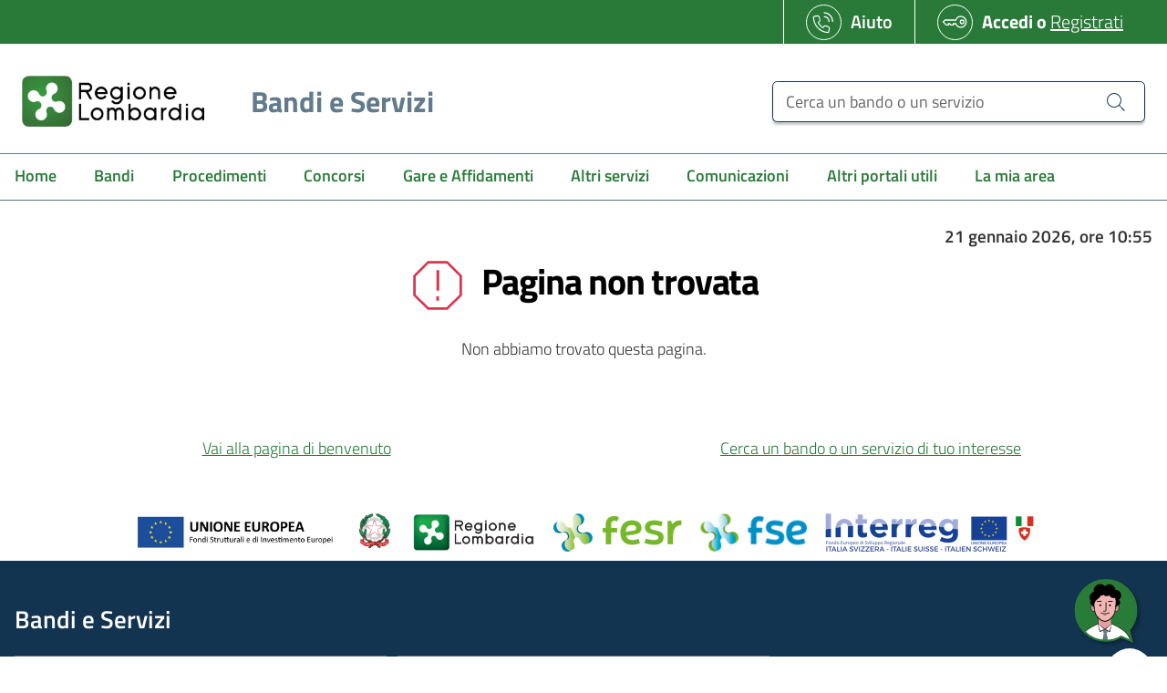

--- FILE ---
content_type: text/html;charset=UTF-8
request_url: https://www.bandi.regione.lombardia.it/servizi/servizio/comunicazioni/comunicazione-calendario-colloqui-avviso-selezione-pubblica-3-borse-studio-area-sanitaria-45I5GGJ6KOW2
body_size: 5081
content:
<!DOCTYPE HTML>
<html lang="it-IT" xml:lang="it-IT"
xmlns="http://www.w3.org/1999/xhtml">

<head>
  <title>Pagina non trovata | Bandi e Servizi</title>
  <meta charset="UTF-8" />
  <meta name="viewport" content="width=device-width, initial-scale=1.0" />
  <meta http-equiv="X-UA-Compatible" content="ie=edge" />
  

  <meta name="copyright" content="Regione Lombardia" />
  <meta name="author" content="Regione Lombardia" />
  <link rel="canonical" href="https://www.bandi.regione.lombardia.it/servizi/servizio/comunicazioni/comunicazione-calendario-colloqui-avviso-selezione-pubblica-3-borse-studio-area-sanitaria-45I5GGJ6KOW2" />

  
    <meta name="keywords" content="bandi, Regione Lombardia, erogazione, cittadini, imprese, famiglie, enti, associazioni, contributi, finanziamenti, agevolazioni, gare, concorsi pubblici, premi e manifestazioni di interesse" />
    <meta name="description" content="Servizio per cittadini, imprese, enti e associazioni per presentare online le domande di contributo o di finanziamento per i bandi promossi dalla Regione Lombardia." />
    
      
        <meta property="og:image" content="https://www.bandi.regione.lombardia.it/servizi/static/img/sharing-default-image.jpg" />
      
        <meta property="twitter:title" content="Bandi Regione Lombardia" />
      
        <meta property="twitter:description" content="Informazioni su tutti i bandi di Regione Lombardia rivolti a cittadini, famiglie, imprese ed enti. Accesso alla modulistica online per la presentazione delle domande." />
      
        <meta property="og:title" content="Bandi Regione Lombardia" />
      
        <meta property="og:description" content="Informazioni su tutti i bandi di Regione Lombardia rivolti a cittadini, famiglie, imprese ed enti. Accesso alla modulistica online per la presentazione delle domande." />
      
        <meta property="twitter:image" content="https://www.bandi.regione.lombardia.it/servizi/static/img/sharing-default-image.jpg" />
      
    
  
  
  <meta property="og:type" content="article" />
  <meta name="twitter:card" content="summary_large_image" />
  <meta property="og:url" content="https://www.bandi.regione.lombardia.it/servizi/servizio/comunicazioni/comunicazione-calendario-colloqui-avviso-selezione-pubblica-3-borse-studio-area-sanitaria-45I5GGJ6KOW2" />

  <meta name="robots" content="index, follow" />
  <meta name="revisit-after" content="3 Days" />

  <meta name="mobile-web-app-capable" content="yes" />
  <meta name="application-name" content="Regione Lombardia" />

  <meta name="apple-mobile-web-app-capable" content="yes" />
  <meta name="apple-mobile-web-app-status-bar-style" content="#297A38" />
  <meta name="apple-mobile-web-app-title" content="Regione Lombardia" />
  <meta name="format-detection" content="telephone=no" />
  <meta name="msapplication-TileColor" content="#297A38" />
  <meta name="theme-color" content="#297A38" />
  <link rel="shortcut icon" href="/servizi/static/assets/favicon.ico" type="image/png" />

  

  <script>
    window.__PUBLIC_PATH__ = "\/servizi\/static\/fonts";
    window.__CONTEXT_PATH__ = "\/servizi";
    window.__SERVICE_TYPE__ = ""
    window.__IS_LOGGED__ = null;
    window.__ERROR_MSG__ = "Si \u0026egrave; verificato un errore imprevisto, si prega di contattare l\u0026#39;assistenza.";
    window.__ERROR_ICON__ = "it-error";
    window.__ERROR_COLOR_ICON__ = "icon-danger";
    window.__BOL_HOSTNAME__ = "nd";
    window.__BOL_BASEURL__ = "ndnull";
  </script>
  <link rel="stylesheet" type="text/css" href="/servizi/static/css/bootstrap-italia.min.css" />
<meta property="og:type" content="article" />
<meta name="twitter:card" content="summary" />
<link rel="stylesheet" type="text/css" href="/servizi/public/css/main-common.min.css" />
</head>

<body class="error-page it_IT">
  <div class="loader">
    <div class="spin"></div>
  </div>
  
  <header>

    
    <div class="it-header-slim-wrapper px-2">
        <div class="container-fluid">
          <div class="row">
            <div class="col-12">
              <div class="it-header-slim-wrapper-content min-height-48">
                <a aria-label="Bandi e Servizi | Regione Lombardia" class="d-lg-block navbar-brand ml-2" href="/servizi/home">
                  <img
                  src="/servizi/static/img/logo-regione-bianco.png"
                  alt="Bandi e Servizi | Regione Lombardia" />
                </a>
                
                  
	<div class="header-slim-right-zone white-border-color- d-none d-md-flex">
      <div class="btn btn-primary btn-icon w-100 btn-rl disabled" aria-disabled="true">
        <span class="rounded-icon white-border-color-">
          <svg class="icon icon-primary white-color">
            <use xlink:href="/servizi/static/svg/sprite.svg#it-telephone"></use>
          </svg>
        </span>
        <span class="d-block white-color"><a href="/servizi/assistenza" class="noLine">Aiuto</a></span>
      </div>
      </div>

                  
	
	<div class="header-slim-right-zone white-border-color-">
	  <div class="btn btn-primary btn-icon w-100 btn-rl disabled" aria-disabled="true">
	    <span class="rounded-icon white-border-color-">
	      <svg class="icon icon-primary white-color">
	        <use xlink:href="/servizi/static/svg/sprite.svg#it-key"></use>
	      </svg>
	    </span>
	    <span class="d-block white-color font-weight-bold"><a href="/servizi/private" class="noLine change-profile btn-login">Accedi</a> o <a href="#" data-content="register-modal" class="font-weight-light open-common-modal">Registrati</a></span>
	  </div>
	</div>
	

                
              </div>
            </div>
          </div>
        </div>
      </div>
    


    
    <div class="it-header-wrapper it-shadow">
    
        <div class="it-nav-wrapper">
          <div class="it-header-center-wrapper theme-light white-bg px-2">
            <div class="container-fluid">
              <div class="row">
                <div class="col-12">
                  <div class="it-header-center-content-wrapper white-bg">
                    <div class="it-brand-wrapper">
                      <a aria-label="Regione Lombardia" href="/servizi/home">
                        <img class="d-lg-block"
                          src="/servizi/static/img/logo-regione.png"
                          alt="Bandi e Servizi | Regione Lombardia" />
                        <div class="it-brand-text">
                          <p class="service">Bandi e Servizi</p>
                        </div>
                      </a>
                    </div>
                    <div class="it-right-zone">
                      <div class="it-socials d-none d-md-flex">
                        &nbsp;
                      </div>
                      <div class="it-search-wrapper cerca-header">
                        <span class="d-block d-lg-none"></span>
                        <a title="Cerca un bando" class="search-link d-block d-sm-none rounded-icon white-bg btn-dropdown mr-3" data-toggle="collapse" href=".cerca-collapse" role="button" aria-expanded="false">
                          <svg class="icon icon-sm icon-change search-icon">
                            <use xlink:href="/servizi/static/svg/sprite.svg#it-search"></use>
                          </svg>
                          <svg class="icon icon-sm icon-change close-icon d-none">
                            <use xlink:href="/servizi/static/svg/sprite.svg#it-close-big"></use>
                          </svg>
                        </a>
                        <form action="#" method="get" class="headerSearchForm w-100">
                          <div class="ml-auto collapse py-3 cerca-collapse w-100 only-mobile-px-sm-3">
	                        <div class="input-group">
	                          <label for="headerSearchText" class="sr-only">Cerca un bando o un servizio</label>
	                          <input id="headerSearchText" name="titolo" type="text" class="form-control headerSearchText" placeholder="Cerca un bando o un servizio" aria-label="Cerca un bando o un servizio" />
	                          <div class="input-group-append">
	                            <button class="btn btn-outline-secondary headerSearchBtn" type="submit" aria-label="Cerca un bando o un servizio">
	                              <svg class="icon icon-sm">
	                                <use xlink:href="/servizi/static/svg/sprite.svg#it-search"></use>
	                              </svg>
	                            </button>
	                          </div>
	                        </div>
                          </div>
                        </form>
                      </div>
                    </div>
                  </div>
                </div>
              </div>
            </div>
          </div>
          <div class="it-header-navbar-wrapper theme-light-desk filiGrigi">
            <div class="container-fluid">
              <div class="row">
                <div class="col-12">
                
                  <nav class="navbar navbar-expand-lg has-megamenu">
                    <button class="custom-navbar-toggler" type="button" aria-controls="mobile-menu" aria-expanded="false"
                      aria-label="Toggle navigation" data-target="#mobile-menu">
                      <svg class="icon">
                        <use xlink:href="/servizi/static/svg/sprite.svg#it-burger"></use>
                      </svg>
                      <svg class="icon d-none">
                        <use xlink:href="/servizi/static/svg/sprite.svg#it-close-big"></use>
                      </svg>
                    </button>
                    <div class="navbar-collapsable" id="mobile-menu">
                      <div class="overlay"></div>
                      <div class="close-div sr-only">
                        <button class="btn close-menu" type="button"><span class="it-close"></span>Chiudi</button>
                      </div>
                      <div class="menu-wrapper">
			               <ul class="navbar-nav">
			                <li class="nav-item">
			                	
					          	
					                <a
						                class="nav-link"
				                		href="/servizi/home"
						                data-menu-id="servizi.home"><span>Home</span></a>
					          	
			                </li>
			                <li class="nav-item">
			                	
					          	
					                <a
						                class="nav-link"
				                		href="/servizi/servizio/bandi"
						                data-menu-id="servizi.bandi"><span>Bandi</span></a>
					          	
			                </li>
			                <li class="nav-item">
			                	
					          	
					                <a
						                class="nav-link"
				                		href="/servizi/servizio/procedimenti"
						                data-menu-id="servizi.procedimenti"><span>Procedimenti</span></a>
					          	
			                </li>
			                <li class="nav-item">
			                	
					          	
					                <a
						                class="nav-link"
				                		href="/servizi/servizio/concorsi"
						                data-menu-id="servizi.concorsi"><span>Concorsi</span></a>
					          	
			                </li>
			                <li class="nav-item">
			                	
					          	
					                <a
						                class="nav-link"
				                		href="/servizi/servizio/gare-e-affidamenti"
						                data-menu-id="servizi.gare-affidamenti"><span>Gare e Affidamenti</span></a>
					          	
			                </li>
			                <li class="nav-item">
			                	
					          	
					                <a
						                class="nav-link"
				                		href="/servizi/servizio/altri-servizi"
						                data-menu-id="servizi.altri-servizi"><span>Altri servizi</span></a>
					          	
			                </li>
			                <li class="nav-item">
			                	
					          	
					                <a
						                class="nav-link"
				                		href="/servizi/servizio/comunicazioni"
						                data-menu-id="servizi.comunicazioni"><span>Comunicazioni</span></a>
					          	
			                </li>
			                
			                <li class="nav-item">
			                	
					          	
					                <a
						                class="nav-link"
				                		href="/servizi/servizio/altri-portali-utili"
						                data-menu-id="servizi.altriportali"><span>Altri portali utili</span></a>
					          	
			                </li>
			                <li class="nav-item">
			                	
					          	
					                <a
						                data-content="access-modal"
						                data-goto-url="https://www.bandi.regione.lombardia.it/servizi/servizio/comunicazioni/comunicazione-calendario-colloqui-avviso-selezione-pubblica-3-borse-studio-area-sanitaria-45I5GGJ6KOW2"
						                class="nav-link open-common-modal"
				                		href="/servizi/la-mia-area"
						                data-menu-id="servizi.la-mia-area"><span>La mia area</span></a>
					          	
			                </li>
			              </ul>
                      </div>
                    </div>
                  </nav>
                  
                </div>
              </div>
            </div>
          </div>
        </div>
      </div>
    

  </header>
  


  <main>

    <div>
      <div class="container-fluid pt-4">
        <div class="row">
          <div class="col-xs-12 col-md-8 aria-px-sm-3">
            
            
            
          </div>
          <div class="col-md-4 mb-2 aria-px-sm-3">

            <div class="contDataOra font-weight-semibold text-md-right" data-interval-time="30000" data-url="/servizi/api/time" data-current-date="2026-01-21 10:55"></div>

          </div>
        </div>

        

      </div>
    </div>

  	
	
	    
	    
	    <section class="container-fluid pb-5">
	    	<div class="row">
	  		 	<div class="col-12 pb-5">
	     		 	<h1 class="text-center">
	     		 		<svg class="icon icon-xl mr-2 icon-danger">
							<use xlink:href="/servizi/static/svg/sprite.svg#it-error"></use>
						</svg>
						Pagina non trovata
	     		 	</h1>
		  			<p class="text-center py-3">Non abbiamo trovato questa pagina.</p>
		  		</div>
		  	</div>		
		      <div class="row">
		        <div class="col-lg-6 text-center">
		          <a class="#" href="/servizi/home" role="button">Vai alla pagina di benvenuto</a>
		        </div>
		        <div class="col-lg-6 text-center">
		          <a class="#" href="/servizi/servizio/catalogo" role="button">Cerca un bando o un servizio di tuo interesse</a>
		        </div>
		      </div>
	    </section>
	    
    
	
	
	<!-- SPONSOR -->
    <div class="container-fluid sponsor">
     <div class="row">
       <div class="col-12 d-flex flex-wrap justify-content-center">
         <div class="img-responsive">
           <div class="img-wrapper">
           		<a rel="nofollow" href="http://europa.eu/european-union/index_it" target="_blank"><img src="/servizi/static/img/logo-europa.jpg" alt="logo europa" /></a>
           </div>
         </div>
         <div class="img-responsive">
           <div class="img-wrapper">
           		<a rel="nofollow" href="http://www.politichecomunitarie.it/" target="_blank"><img src="/servizi/static/img/logo-rep.jpg" alt="logo repubblica" /></a>
           </div>
         </div>
         <div class="img-responsive">
           <div class="img-wrapper">
           		<a rel="nofollow" href="http://www.regione.lombardia.it" target="_blank"><img src="/servizi/static/img/logo-regione.jpg" alt="logo regione lombardia" /></a>
           </div>
         </div>
         <div class="img-responsive">
           <div class="img-wrapper">
          		<a rel="nofollow" href="http://www.fesr.regione.lombardia.it/wps/portal/PROUE/FESR" target="_blank"><img src="/servizi/static/img/04-fesr.png" alt="logo fesr" /></a>
           </div>
         </div>
         <div class="img-responsive">
           <div class="img-wrapper">
           		<a rel="nofollow" href="http://www.fse.regione.lombardia.it/wps/portal/PROUE/FSE" target="_blank"><img src="/servizi/static/img/logo_FSE.png" alt="logo FSE" /></a>
           </div>
         </div>
         <div class="img-responsive">
           <div class="img-wrapper">
           		<a rel="nofollow" href="http://www.interreg-italiasvizzera.eu/" target="_blank"><img src="/servizi/static/img/logo_interreg-1.png" alt="logo Interreg" /></a>
           </div>
         </div>
       </div>
     </div>
   </div>
    <!-- END SPONSOR-->

  </main>
  
  <footer id="footer" class="it-footer mt-auto">
    <div class="it-footer-main">
      <div class="container-fluid py-5">

        <div class="row">
          <div class="col-12 aria-px-sm-3">
            <div class="text-white font-weight-semibold display-3 mb-2">Bandi e Servizi</div>
          </div>
          
            <div class="col-lg-4 col-md-4 col-sm-4 aria-px-sm-3">
              <div class="link-list-wrapper">
                <ul class="footer-list link-list clearfix mb-0">
                 <li class="d-none d-sm-block"><hr class="border-white"></li>
                  
  <li class="list-item">
    
    <a class="open-modal-footer" data-content="privacy" href="#" title="Privacy">Privacy</a>
    
  </li>
  <li class="d-none d-sm-block"><hr class="border-white"></li>

  <li class="list-item">
    
    <a class="open-modal-footer" data-content="accessibilita" href="#" title="Accessibilità">Accessibilità</a>
    
  </li>
  <li class="d-none d-sm-block"><hr class="border-white"></li>

  <li class="list-item">
    
    <a class="open-modal-footer" data-content="cookie" href="#" title="Cookie Policy">Cookie Policy</a>
    
  </li>
  <li class="d-none d-sm-block"><hr class="border-white"></li>

                </ul>
              </div>
            </div>
            <div class="col-lg-4 col-md-4 col-sm-4 pb-2 d-sm-block aria-px-sm-3">
              <div class="link-list-wrapper">
                <ul class="footer-list link-list clearfix">
                <li class="d-none d-sm-block"><hr class="border-white"></li>
                  
  <li class="list-item">
    
    <a class="open-modal-footer" data-content="note-legali" href="#" title="Note legali">Note legali</a>
    
  </li>
  <li class="d-none d-sm-block"><hr class="border-white"></li>

  <li class="list-item">
    
    <a class="open-modal-footer" data-content="contatti" href="#" title="Contatti">Contatti</a>
    
  </li>
  <li class="d-none d-sm-block"><hr class="border-white"></li>

  <li class="list-item">
    
    <a class="open-modal-footer" data-content="credits" href="#" title="Credits">Credits</a>
    
  </li>
  <li class="d-none d-sm-block"><hr class="border-white"></li>

                </ul>
              </div>
            </div>
          
          <div class="col-lg-4 col-md-4 col-sm-4 aria-px-sm-3">
            <div class="link-list-wrapper footer-social">
              <ul class="footer-list link-list clearfix d-flex flex-sm-column pt-0">
                <li>
                  <a href="https://www.facebook.com/Regione.Lombardia.official/" rel="nofollow noopener noreferrer"  target="_blank"   aria-label="Vai a Facebook" title="Vai a Facebook" class="social-icon">
                    <svg class="bg-white icon icon-padded rounded-icon">
                      <use xlink:href="/servizi/static/svg/sprite.svg#it-facebook"></use>
                    </svg>
                  </a>
                </li>
                <li>
                  <a href="https://twitter.com/reglombardia" rel="nofollow noopener noreferrer"  target="_blank"   aria-label="Vai a Twitter" title="Vai a Twitter" class="social-icon">
                    <svg class="bg-white icon icon-padded rounded-icon">
                      <use xlink:href="/servizi/static/svg/sprite.svg#it-twitter"></use>
                    </svg>
                  </a>
                </li>
                <li>
                  <a href="https://www.youtube.com/user/regionelombardia" rel="nofollow noopener noreferrer"  target="_blank"   aria-label="Vai a YouTube" title="Vai a YouTube" class="social-icon">
                    <svg class="bg-white icon icon-padded rounded-icon">
                      <use xlink:href="/servizi/static/svg/sprite.svg#it-youtube"></use>
                    </svg>
                  </a>
                </li>
              </ul>
            </div>
          </div>
        </div>

        <div class="row">
          <div class="col-lg-12 aria-px-sm-3">
            <p>&copy; Copyright Regione Lombardia tutti i diritti riservati CF 80050050154 - Piazza Citt&agrave; di Lombardia, 1 20124 Milano</p>
          </div>
        </div>

        <div class="row">
          <div class="col-lg-12 aria-px-sm-3">
            <p class="small">
              v.22.2.00-765008-20251125123109
            </p>
          </div>
        </div>

      </div>
    </div>
  </footer>
  

  <a title="Torna su" href="#" onclick="return false;" aria-hidden="true" data-attribute="back-to-top" class="back-to-top back-to-top-small chatbot-enabled">
	  <svg class="icon icon-light">
	  	<use xlink:href="/servizi/static/svg/sprite.svg#it-arrow-up"></use>
	  </svg>
  </a>
  
  
  <div class="aria-chatbot" data-welcome-url="/servizi/api/chatbot/benvenuto" data-message-url="/servizi/api/chatbot/messaggio" data-lang="it" data-error-message="Mi spiace qualcosa non sta funzionando, potrebbe essersi verificato un problema temporaneo." data-card-default-image="/servizi/static/img/sharing-default-image.jpg" data-error-restart-label="Ricomincia" data-error-restart-icon="/servizi/static/svg/sprite.svg#it-refresh">
  
  <a href="#" class="open-chat" aria-label="Apri">
	  <img class="avatar-icon" src="/servizi/static/svg/aria-chatbot-balloon-avatar.svg" alt="" />
  </a>
  
  <div class="wrapper-chatbot">	  
	  <div class="header-chatbot">
	  
	  	<button class="close close-chatbot" type="button" aria-label="Chiudi">
     		<svg class="icon icon-close-chatbot">
       			<use xlink:href="/servizi/static/svg/sprite.svg#it-minus"></use>
     		</svg>
   		</button>
	  	
	  	<div class="wrapper-header">
            <div class="block-icon">
            	<img class="avatar-icon" src="/servizi/static/svg/aria-chatbot-balloon-avatar.svg" alt="" />
            </div>
            <div class="block-text">
            	<h5>Dario,<br /> il tuo assistente digitale</h5>
            </div>
        </div>    
	  	
	  </div>
	  <div class="body-chatbot">

	  </div>
	  <div class="footer-chatbot">
	    <div class="disable-field"></div>
	  	<form autocomplete="off" novalidate onsubmit="return false" class="chatbot-form">
	  		<input class="field-input-message" id="message_input" name="message_input" placeholder="Scrivi qui il tuo messaggio ..." type="text" />
	  		<button class="btn btn-xs btn-primary send-button d-none" type="button">Invia</button>
	  	</form>
	  </div>
  </div>
  
</div>
  


  <div id="modalPopup" class="modal"></div>

  <div id="modalAlert" class="modalAlert"></div>

  <div id="modalFooter"></div>
  
  <div id="notify" class="notify"></div>

  <script src="/servizi/static/js/vendors.min.js"></script>
  <script src="/servizi/static/js/bootstrap-italia.bundle.min.js"></script>
  <script src="/servizi/public/js/common.min.js"></script>
  
	  
</body>

</html>


--- FILE ---
content_type: text/css
request_url: https://www.bandi.regione.lombardia.it/servizi/public/css/main-common.min.css
body_size: 7011
content:
@media(min-width: 992px){.it-header-slim-wrapper-content,.it-header-navbar-wrapper nav,.it-header-center-content-wrapper{padding:0 !important}}body{font-family:Titillium Web,Helvetica,Arial,sans-serif;color:#333}.loader{position:fixed;top:0;left:0;width:100%;height:100%;background-color:rgba(0,0,0,.7);opacity:0;visibility:hidden;transition:opacity .1s,visibility .1s;z-index:99999}.loader .spin{border:8px solid #fff;border-radius:50%;border-top:8px solid #297a38;width:50px;height:50px;-webkit-animation:spin 2s linear infinite;animation:spin 2s linear infinite;position:absolute;top:50%;left:0;right:0;margin:0 auto;transform:translate(-50%, 0)}@-webkit-keyframes spin{0%{-webkit-transform:rotate(0deg)}100%{-webkit-transform:rotate(360deg)}}@keyframes spin{0%{transform:rotate(0deg)}100%{transform:rotate(360deg)}}.loader.show{opacity:1;visibility:visible}h1,h2,h3,h4,h5,h6{font-family:Titillium Web,Helvetica,Arial,sans-serif}.btn:focus{box-shadow:none !important;outline:#fff auto 0px !important}button:focus{box-shadow:none !important;outline:#fff auto 0px !important}.i-tuoi-dati .pb-5{padding-bottom:0 !important}@media(max-width: 992px){.aria-px-sm-3{padding-left:16px !important;padding-right:16px !important}div.dataTables_wrapper div.dataTables_paginate ul.pagination{justify-content:center;margin-top:2em}}@media(max-width: 576px){.only-mobile-px-sm-3{padding-left:16px !important;padding-right:16px !important}}.modal{z-index:9999}.it-datepicker-wrapper .datepicker-calendar{min-width:290px}.bg-bandi-blue-light{background:#ebf0f3}.bg-bandi-grey-light{background:#f5f5f5}.bg-bandi-grey-dark{background:#627b8c}.btn-primary,.btn-bandi-green{background:#297a38;color:#fff;-webkit-box-shadow:inset 0 0 0 1px #297a38;box-shadow:inset 0 0 0 1px #297a38}.btn-primary:hover,.btn-bandi-green:hover{color:#297a38;background:#fff}.btn-outline-primary{color:#297a38;background-color:transparent;background-image:none;-webkit-box-shadow:inset 0 0 0 2px #297a38;box-shadow:inset 0 0 0 2px #297a38}.btn-outline-primary:hover{background-color:#297a38;color:#fff}.btn-outline-secondary{background:#f8f8f8}.bg-bandi-blue-dark{background:#133450;color:#fff}.text-blue-dark{color:#133450 !important}.fill-blue-dark{fill:#133450 !important}.stroke-blue-dark{stroke:#133450 !important;fill:none !important}.bg-success-state{background:rgba(41,122,56,.5) !important}.bg-warning-state{background:rgba(244,150,28,.5) !important}.bg-danger-state{background:rgba(217,42,39,.5) !important}.text-bandi-green{color:#297a38 !important}a{color:#297a38}a:hover{color:#297a38}.form-group input{font-size:16px;color:#6d7278}.it-datepicker-wrapper .input-group:after{background:none}.it-datepicker-wrapper .input-group .datepicker-button{cursor:pointer}.it-datepicker-wrapper .input-group .datepicker-button .icon{fill:#297a38;cursor:pointer}.it-datepicker-wrapper .input-group .datepicker-button:hover{height:40px}.it-datepicker-wrapper .input-group .datepicker-button:hover .icon{fill:#297a38}.form-popover{padding:4px 0;position:absolute;top:0;z-index:9999}.back-to-top{z-index:10;background:#297a38}.back-to-top.chatbot-enabled{bottom:105px;right:50px}.back-to-top:hover{background:#627b8c}.popover{max-width:450px}.popover .popover-body{color:#000}.toggles label input[type=checkbox]:checked+.lever:after{background-color:#297a38}.cursor-help{cursor:help}.cursor-pointer{cursor:pointer}.pagination .page-item .page-link{text-decoration:none;outline:0 none;height:2.46667rem;min-width:2.46667rem;font-size:.78889rem}.container-fluid{padding-right:16px;padding-left:16px;max-width:1440px}@media(max-width: 576px){.container-fluid{padding-right:6px;padding-left:6px}}.form-check [type=checkbox]:checked+label::after{border-color:#297a38;background-color:#297a38}.form-check.is-invalid [type=checkbox]:not(:checked)+label::after{border-color:#d9364f !important}.bootstrap-select-wrapper .dropdown.bootstrap-select .dropdown-menu li a{color:#297a38}.form-check [type=radio]:checked+label::after{border-color:#297a38;background-color:#297a38}.form-check [type=radio]:checked+label::before{border-color:#297a38}.form-check [type=radio]:disabled:checked+label::after{border-color:#627b8c;background-color:#627b8c}.form-check [type=radio]:disabled:checked+label::before{border-color:#627b8c}.datepicker-calendar.default table.datepicker-grid td.curDay span,.datepicker-calendar.default table.datepicker-grid td.curMonth span,.datepicker-calendar.default table.datepicker-grid td.curYear span{background:#297a38;color:#fff}.upload-file-list .upload-file.success svg{fill:#297a38}.upload-file-list .upload-file.success svg:hover{fill:#297a38}.chip{background:#627b8c;border:1px solid #627b8c;transition:all .5s}.chip .chip-label{color:#fff;max-width:220px;white-space:nowrap;overflow:hidden;text-overflow:ellipsis;height:22px !important;-webkit-transform:translateY(-3px) !important;transform:translateY(-3px) !important;text-transform:capitalize}.chip button .icon{fill:#fff}.chip:hover:not(.chip-disabled){background:#297a38;border:1px solid #297a38}.chip:hover:not(.chip-disabled) .chip-label{color:#fff}.chip:hover:not(.chip-disabled) button .icon{fill:#fff}.form-check [type=checkbox]:required,.form-check [type=radio]:required{position:absolute;top:9px;left:9px;z-index:0;opacity:0}.modal-body .link-list-wrapper ul li a:hover span{color:#297a38 !important}.modal-body .link-list-wrapper ul li a:hover svg{fill:#297a38 !important}.bg-gray-section-form{background-color:#f8f8f8;padding:1rem 0}@media(max-width: 1440px){.bg-gray-section-form{padding-left:16px;padding-right:16px}}_:-ms-fullscreen,:root svg[aria-hidden=true]{width:auto !important;height:auto !important}@media(max-width: 992px){.bootstrap-select .dropdown-menu.show{max-height:250px !important}}@media(max-width: 992px){.bootstrap-select .dropdown-menu.show .inner.show{max-height:186px !important}}.it-list-wrapper .it-list a .it-right-zone{border-bottom:0 none}.it-list-wrapper .it-list a:hover{-webkit-box-shadow:none;box-shadow:none;background:transparent;color:#297a38}.customSelect{border:1px solid #627b8c;border-radius:.25rem;margin:0 .5em;font-size:.835rem;color:#6d7278;width:auto;display:inline-block}.wrapper-responsible .responsible-logo{width:20%}.grid-icon,.list-icon{width:25px;height:25px}.grid-icon.active,.list-icon.active{fill:#297a38}.mh-40{max-height:40px;width:auto;max-width:160px}.avatar{display:inline-flex;overflow:hidden;border-radius:50%;width:32px;height:32px;justify-content:center;align-items:center;background:#ededed;color:#5c6f82;box-sizing:content-box;transition:background-color .2s}.avatar img{width:100%;height:100%;object-fit:cover;object-position:center;transition:filter .2s}.avatar p{font-size:16px;margin:0;text-align:center;line-height:1em;position:absolute}.avatar _:-ms-fullscreen,.avatar p{transform:translateX(-50%) translateY(-50%)}.avatar .icon{height:16px;width:16px}.avatar.avatar-dropdown{overflow:visible;position:relative}.avatar.avatar-dropdown .dropdown{position:absolute;top:0;left:0;right:0;border:0;display:flex;justify-content:center;align-items:center;height:100%}.avatar.avatar-dropdown .btn-dropdown{color:inherit;padding:0;line-height:0;font-size:11px}.avatar.avatar-dropdown .list-item{display:flex;align-items:center;padding:0 16px;font-size:.889rem}.avatar.avatar-dropdown .link-list{white-space:nowrap}.avatar.avatar-dropdown .link-list span{line-height:1em}.avatar.avatar-dropdown .link-list li{margin-bottom:16px}.avatar.avatar-dropdown .link-list li:last-child{margin-bottom:0}.avatar.avatar-dropdown .link-list .avatar{margin-right:16px}.avatar.avatar-dropdown .link-list .avatar.size-sm{margin-right:12px}.avatar.avatar-dropdown .link-list .avatar p{color:#fff !important}.avatar.avatar-dropdown .dropdown-menu{margin:-25px}.avatar.avatar-dropdown.size-sm .dropdown-menu{margin:-27px}.avatar.size-xs{width:16px;height:16px}.avatar.size-xs p{font-size:10px}.avatar.size-xs .icon{height:10px;width:10px}.avatar.size-sm{width:24px;height:24px}.avatar.size-sm p{font-size:14px}.avatar.size-sm .icon{height:12px;width:12px}.avatar.size-md{width:32px;height:32px}.avatar.size-md p{font-size:16px}.avatar.size-md .icon{height:16px;width:16px}.avatar.size-md .avatar-presence,.avatar.size-md .avatar-status{border-width:1px}.avatar.size-md .avatar-presence .icon,.avatar.size-md .avatar-status .icon{display:none}.avatar.size-lg{width:40px;height:40px}.avatar.size-lg p{font-size:18px}.avatar.size-lg .icon{height:20px;width:20px}.avatar.size-lg .avatar-presence,.avatar.size-lg .avatar-status{right:-2px;width:15px;height:15px}.avatar.size-lg .avatar-status{top:.1666666667px}.avatar.size-xl{width:80px;height:80px}.avatar.size-xl p{font-size:36px}.avatar.size-xl .icon{height:40px;width:40px}.avatar.size-xl .avatar-presence,.avatar.size-xl .avatar-status{right:6px;width:18px;height:18px}.avatar.size-xl .avatar-presence{bottom:8px}.avatar.size-xl .avatar-status{top:2px}.avatar.size-xxl{width:128px;height:128px}.avatar.size-xxl p{font-size:58px}.avatar.size-xxl .icon{height:62px;width:62px}.avatar.size-xxl .avatar-presence,.avatar.size-xxl .avatar-status{right:4px;width:24px;height:24px}.avatar.size-xxl .avatar-presence .icon,.avatar.size-xxl .avatar-status .icon{width:20px;height:20px}.avatar.size-xxl .avatar-presence{bottom:16px}.avatar.size-xxl .avatar-status{top:8px}a.avatar{filter:brightness(100%)}a.avatar:hover{background:#e0e0e0}a.avatar:hover img{filter:brightness(90%)}.avatar-dropdown:hover,.avatar-dropdown:focus-within{background:#e0e0e0}.avatar-dropdown .btn-dropdown:focus{box-shadow:none}.avatar-wrapper{position:relative}.avatar-wrapper .avatar-presence,.avatar-wrapper .avatar-status{position:absolute;right:0;width:10px;height:10px;border:2px solid #fff;background:#c8c9cb;color:#fff;border-radius:50%;display:flex;justify-content:center;align-items:center}.avatar-wrapper .avatar-presence .icon,.avatar-wrapper .avatar-status .icon{width:18px;height:18px}.avatar-wrapper.avatar-extra-text{display:inline-flex;justify-content:flex-start;align-items:center;margin-bottom:16px}.avatar-wrapper.avatar-extra-text .avatar{flex-shrink:0}.avatar-wrapper.avatar-extra-text .extra-text{line-height:1.2em;margin-left:16px}.avatar-wrapper.avatar-extra-text .extra-text h3,.avatar-wrapper.avatar-extra-text .extra-text h4{font-weight:600;margin:0;font-size:1.111rem}.avatar-wrapper.avatar-extra-text .extra-text h3 a,.avatar-wrapper.avatar-extra-text .extra-text h4 a{display:inline-block}.avatar-wrapper.avatar-extra-text .extra-text p,.avatar-wrapper.avatar-extra-text .extra-text time{margin:0;text-transform:uppercase;font-size:.778rem}.avatar-group>li{margin-bottom:16px;line-height:1}.avatar-group>li:last-child{margin-bottom:0}.avatar-group>li .list-item{display:inline-flex;align-items:center;padding:0;line-height:1em}.avatar-group>li .list-item .avatar{margin-right:12px}.avatar-group>li .list-item .avatar p{font-size:16px}.avatar-group>li .list-item .avatar.avatar-primary p,.avatar-group>li .list-item .avatar.avatar-secondary p,.avatar-group>li .list-item .avatar.avatar-green p,.avatar-group>li .list-item .avatar.avatar-orange p,.avatar-group>li .list-item .avatar.avatar-red p{color:#fff;line-height:0}.avatar-group>li .list-item span{margin:0;font-size:.889rem}.avatar-group-stacked{display:flex;justify-content:flex-start;align-items:flex-start;margin:0;padding:0;flex-direction:row}.avatar-group-stacked li{list-style-type:none;line-height:0}.avatar-group-stacked li>.avatar{margin-left:-6px;border:2px solid #fff}h1{font-size:30px;font-weight:700;color:#000}@media(min-width: 576px){h1{font-size:40px}}h2{font-size:27px;color:#000;font-weight:600}@media(min-width: 576px){h2{font-size:36px}}h3{font-size:24px;color:#000;font-weight:700}@media(min-width: 576px){h3{font-size:32px}}h4{font-size:20px;color:#000;font-weight:600}@media(min-width: 576px){h4{font-size:24px}}h5{font-size:17px;color:#000;font-weight:600}@media(min-width: 576px){h5{font-size:20px}}.it-header-slim-wrapper{background:#297a38;padding:0px 10px}.it-header-slim-wrapper .min-height-48{min-height:48px}.it-header-slim-wrapper .it-header-slim-wrapper-content a{text-decoration:underline}.it-header-slim-wrapper .it-header-slim-wrapper-content a.noLine{text-decoration:none}.it-header-slim-wrapper .it-header-slim-wrapper-content a.navbar-brand img{display:block;width:auto;height:33px}@media(max-width: 575.98px){.it-header-slim-wrapper .it-header-slim-wrapper-content .header-slim-right-zone .btn{padding:12px 12px}}@media(min-width: 576px){.it-header-slim-wrapper .it-header-slim-wrapper-content .header-slim-right-zone{border-left-width:1px;border-left-style:solid}}.btn-rl{font-size:14px;background-color:#297a38}.btn-rl .rounded-icon{background-color:#297a38;border-width:1px;border-style:solid;border-radius:50%;font-size:16px}.btn-rl svg{fill:#fff}.btn-rl svg path{fill:#fff}.header-slim-right-zone .btn-primary.disabled,.header-slim-right-zone .btn-primary:disabled{color:rgba(255,255,255,0);background-color:rgba(255,255,255,0);border-color:rgba(255,255,255,0)}.header-slim-right-zone .btn.disabled,.header-slim-right-zone .btn:disabled{opacity:1}.header-slim-right-zone .btn-full{padding-right:0 !important;margin-top:0px;margin-bottom:0px}.icon-primary{fill:#fff !important}@media(min-width: 576px){.it-header-slim-wrapper{padding:0px 18px}}@media(min-width: 992px){.it-header-slim-wrapper .it-header-slim-wrapper-content{justify-content:flex-end}.it-header-slim-wrapper .it-header-slim-wrapper-content a.navbar-brand img{display:none}.btn-rl{font-size:16px}.btn-rl .rounded-icon{font-size:18px}}@media(min-width: 992px){.btn-rl{font-size:18px}.btn-rl .rounded-icon{font-size:20px}}@media(min-width: 1200px){.btn-rl{font-size:20px}.btn-rl .rounded-icon{font-size:26px}}@media screen and (max-width: 991px){.sticky-header{position:fixed;display:block;width:100%;z-index:9999;top:0}}@media(max-width: 575.98px){.sticky-header .cerca-collapse{top:129px}}.it-header-wrapper{border-bottom:1px solid #eee}.it-header-wrapper .wrapper-personation{background-color:#c43235}.it-header-wrapper .font-size-15{font-size:15px}.it-header-wrapper .it-nav-wrapper .it-header-navbar-wrapper nav{padding-left:10px}.it-header-wrapper .it-nav-wrapper .it-header-navbar-wrapper nav .custom-navbar-toggler svg{fill:#297a38;width:40px;height:33px}.it-header-wrapper .it-nav-wrapper .it-header-navbar-wrapper nav .custom-navbar-toggler svg path{fill:#297a38}.it-header-wrapper .it-nav-wrapper .it-brand-wrapper a img{display:none;width:200px;height:auto}.it-header-center-wrapper .it-header-center-content-wrapper .it-brand-wrapper a .service{font-size:20px;font-weight:400 !important;color:#627b8c;width:inherit;margin:0;padding:0 10%;display:inline-table;white-space:nowrap}.it-header-navbar-wrapper.theme-light-desk .navbar .overlay{background:rgba(0,0,0,0);z-index:2;cursor:pointer;width:4em}.it-header-navbar-wrapper.theme-light-desk .navbar .navbar-collapsable{z-index:2}.it-header-navbar-wrapper.theme-light-desk .navbar .navbar-collapsable .menu-wrapper{right:0;border-top-color:#b3b3b3;border-top-style:solid;border-top-width:1px;z-index:3}.it-header-navbar-wrapper.theme-light-desk .navbar .navbar-collapsable .navbar-nav{margin-top:0;padding-top:0}.it-header-navbar-wrapper.theme-light-desk .navbar .navbar-collapsable .navbar-nav li a.nav-link{color:#297a38;font-size:1.15rem;font-weight:600;padding:10px 38px 10px 25px;text-decoration:none;border-bottom-color:#b3b3b3;border-bottom-style:solid;border-bottom-width:1px}.it-header-navbar-wrapper.theme-light-desk .navbar .navbar-collapsable .navbar-nav li a.nav-link.active{font-size:1.15rem;border-bottom-color:#fff;border-left-color:#fff;border-bottom-color:#b3b3b3;border-left:0 none}.it-header-navbar-wrapper.theme-light-desk .navbar .navbar-collapsable .navbar-nav li a.nav-link.active span{border-bottom-color:#297a38;border-bottom-style:solid;border-bottom-width:2px}.it-header-navbar-wrapper.theme-light-desk .navbar .navbar-collapsable .navbar-nav li a.nav-link:hover{font-size:1.15rem;border-bottom-color:#fff;text-decoration:none;border-bottom-color:#b3b3b3}.it-header-navbar-wrapper.theme-light-desk .navbar .navbar-collapsable .navbar-nav li a.nav-link:hover span{border-bottom-color:#297a38;border-bottom-style:solid;border-bottom-width:2px}.it-header-center-wrapper .it-header-center-content-wrapper .it-right-zone{width:40%}.it-header-center-wrapper.theme-light .it-header-center-content-wrapper .it-search-wrapper a.rounded-icon{position:absolute;right:0;top:0}.it-header-center-wrapper.theme-light .it-header-center-content-wrapper .it-search-wrapper a.rounded-icon svg{fill:#297a38}.it-header-center-wrapper.theme-light .it-header-center-content-wrapper .it-search-wrapper a.rounded-icon svg path{fill:#297a38}@media(min-width: 992px){.it-header-center-wrapper .it-header-center-content-wrapper .it-brand-wrapper a .service{font-size:32px;font-weight:700 !important;color:#627b8c;width:inherit;margin:0 0 0 10%;padding:0 10%;display:inline-table}.filiGrigi{border-color:#627b8c;border-style:solid;border-top-width:1px;border-bottom-width:1px;border-left:0;border-right:0}.it-header-navbar-wrapper.theme-light-desk{box-shadow:0 0 0 0 rgba(0,0,0,0)}.it-header-navbar-wrapper.theme-light-desk .navbar .navbar-collapsable .menu-wrapper{position:relative;top:0;right:0;border-top-width:0}.it-header-navbar-wrapper.theme-light-desk .navbar .navbar-collapsable .menu-wrapper .navbar-nav li a.nav-link{color:#297a38;font-size:1.15rem;font-weight:600;padding:15px 2em 15px 0px;text-decoration:none;border-bottom-width:0}.it-header-navbar-wrapper.theme-light-desk .navbar .navbar-collapsable .menu-wrapper .navbar-nav li a.nav-link span{border-bottom-color:#fff;border-bottom-style:solid;border-bottom-width:2px;line-height:1rem;font-size:1rem}.it-header-navbar-wrapper.theme-light-desk .navbar .navbar-collapsable .menu-wrapper .navbar-nav li a.nav-link.active{font-size:1.15rem;border-bottom-color:#fff}.it-header-navbar-wrapper.theme-light-desk .navbar .navbar-collapsable .menu-wrapper .navbar-nav li a.nav-link.active span{border-bottom-color:#297a38;border-bottom-style:solid;border-bottom-width:2px}.it-header-navbar-wrapper.theme-light-desk .navbar .navbar-collapsable .menu-wrapper .navbar-nav li a.nav-link:hover{font-size:1.15rem;border-bottom-color:#fff;text-decoration:none}.it-header-navbar-wrapper.theme-light-desk .navbar .navbar-collapsable .menu-wrapper .navbar-nav li a.nav-link:hover span{border-bottom-color:#297a38;border-bottom-style:solid;border-bottom-width:2px}.it-header-center-wrapper .it-header-center-content-wrapper .it-right-zone{width:40%}.it-header-center-wrapper .it-header-center-content-wrapper .it-right-zone .input-group{width:100%}.it-header-center-wrapper .it-header-center-content-wrapper .it-right-zone .input-group .input-group-append{position:absolute;top:3px;right:4px;z-index:4;background-color:transparent}.it-header-center-wrapper .it-header-center-content-wrapper .it-right-zone .input-group .input-group-append .btn-outline-secondary{background:rgba(255,255,255,0);box-shadow:inset 0 0 0 0 #fff;border:0px;padding:6px 16px}.it-header-center-wrapper .it-header-center-content-wrapper .it-right-zone .input-group .input-group-append .btn-outline-secondary svg{fill:#133450}.it-header-center-wrapper .it-header-center-content-wrapper .it-right-zone .input-group .input-group-append .btn-outline-secondary svg path{fill:#133450}.it-header-center-wrapper .it-header-center-content-wrapper .it-right-zone .input-group .input-group-append .btn-outline-secondary:hover{background:rgba(255,255,255,0);box-shadow:inset 0 0 0 0 #fff;border:0px}.it-search-wrapper{width:100%}.it-search-wrapper a.search-link svg{fill:#297a38}.it-search-wrapper a.search-link svg path{fill:#297a38}.it-search-wrapper .input-group{width:100%}.it-search-wrapper .input-group .form-control{width:100%;padding:.175rem .75rem;border-width:1px;border-color:#133450;border-style:solid;border-radius:.5em;-webkit-box-shadow:0px 3px 2px 0px rgba(50,50,50,.25);-moz-box-shadow:0px 3px 2px 0px rgba(50,50,50,.25);box-shadow:0px 3px 2px 0px rgba(50,50,50,.25)}}.breadcrumb-container .breadcrumb{font-size:13px}.breadcrumb-container .breadcrumb .breadcrumb-item a{color:#1a1a1a;font-weight:300;text-decoration:none}.breadcrumb-container .breadcrumb .breadcrumb-item a:hover{text-decoration:underline}.breadcrumb-container .breadcrumb .breadcrumb-item span.separator{font-weight:300}.breadcrumb-container .breadcrumb .breadcrumb-item.active{color:#1a1a1a;font-weight:600;max-width:80%}@media(min-width: 768px){.breadcrumb-container .breadcrumb{font-size:15px}}.it-footer-main{background-color:#133450}@media(max-width: 575.98px){.it-footer-main .link-list-wrapper ul li{display:inline-block}.it-footer-main .link-list-wrapper ul li:after{content:"|";display:inline-block;padding-left:6px;padding-right:6px}}.it-footer-main .link-list-wrapper ul li a{font-size:1rem}@media(max-width: 575.98px){.it-footer-main .link-list-wrapper ul li a{display:inherit}}.it-footer-main .link-list-wrapper ul li hr{opacity:.3}.it-footer-main .link-list-wrapper.footer-social{text-align:left;margin-top:0px;height:100%}@media(min-width: 576px){.it-footer-main .link-list-wrapper.footer-social{text-align:right}}.it-footer-main .link-list-wrapper.footer-social ul{height:100%;padding:5% 0;display:flex}.it-footer-main .link-list-wrapper.footer-social li{display:inline-block;padding-right:10px}.it-footer-main .link-list-wrapper.footer-social li:after{content:none}@media(min-width: 576px){.it-footer-main .link-list-wrapper.footer-social li{display:block;padding-right:0}}.it-footer-main .link-list-wrapper.footer-social a{padding:0px}.it-footer-main .link-list-wrapper.footer-social a.social-icon{display:inline-block}.it-footer-main .link-list-wrapper.footer-social a.social-icon svg{fill:#133450;color:#fff;-moz-border-radius:100%;-webkit-border-radius:100%;border-radius:100%;text-align:center;background:#fff;width:40px;height:40px}@media(min-width: 576px){.it-footer-main .link-list-wrapper.footer-social a.social-icon svg{width:50px;height:50px}}.it-footer-main .link-list-wrapper.footer-social a.social-icon:hover svg{fill:#297a38}.tendina-login .popover .popover-body{color:#333}.tendina-login .tendina-login .text-truncate{display:inline-block}.tendina-login .btn{box-shadow:none}.tendina-login .avatar{margin:0 15px}.tendina-login .profile{font-weight:normal;font-size:1.1rem}.tendina-login .profile.text-truncate{max-width:17vw}.tendina-login .dropdown-menu.show{top:-3px !important;left:-1% !important;width:100%;max-width:22rem;-webkit-box-shadow:1px 1px 5px 0px rgba(50,50,50,.6);-moz-box-shadow:1px 1px 5px 0px rgba(50,50,50,.6);box-shadow:1px 1px 5px 0px rgba(50,50,50,.6);padding:0}@media(max-width: 1560px){.tendina-login .dropdown-menu.show{left:-5% !important}}@media(max-width: 576px){.tendina-login .dropdown-menu.show{left:50% !important;transform:translate3d(-50%, 64px, 0px) !important}}.tendina-login .dropdown-menu.show::before{left:auto;right:24px}.tendina-login .dropdown-menu.show .link-list-wrapper .profili{height:300px;overflow-y:auto}.tendina-login .dropdown-menu.show .link-list li+li{border-top:1px solid #dcdcdc}.tendina-login .dropdown-menu.show .list-static-item,.tendina-login .dropdown-menu.show .list-item{padding:4% 12% 4% 6%;position:relative}.tendina-login .dropdown-menu.show li:not(:first-child) .list-static-item .media>.icon{border:1px solid #000}.tendina-login .dropdown-menu.show .list-static-item .icon{border-radius:50%;padding:2%;border-color:#000}.tendina-login .dropdown-menu.show .list-static-item .icon.icon-md{border:1px solid #000}.tendina-login .dropdown-menu.show .list-static-item .media-body{max-width:50vw}.tendina-login .dropdown-menu.show .list-static-item .media-body .popover-profile{overflow:hidden;text-overflow:ellipsis;white-space:nowrap;max-width:205px;display:block}.tendina-login .dropdown-menu.show .list-static-item .media-body .h3{line-height:1;margin-bottom:0;font-size:1em;color:#2f4858;font-weight:700}.tendina-login .dropdown-menu.show .list-static-item .media-body p{font-size:.9rem;line-height:1.5}.tendina-login .dropdown-menu.show .list-static-item .media-body .badge{position:absolute;right:5%;padding:0;font-size:14px;top:20%;text-decoration:none}.tendina-login .dropdown-menu.show .list-static-item .media-body .badge span{position:relative;left:-10%;text-decoration:none}.tendina-login .dropdown-menu.show .list-item>span{color:#000;font-size:.95rem;margin:0}.tendina-login .dropdown-menu.show .list-item .icon{fill:#000}.it-header-slim-wrapper .it-header-slim-wrapper-content .header-slim-right-zone .btn-primary:hover{color:#fff !important}.it-header-slim-wrapper .it-header-slim-wrapper-content .header-slim-right-zone .dropdown-menu .btn{background:#297a38;color:#fff;-webkit-box-shadow:inset 0 0 0 1px #297a38;box-shadow:inset 0 0 0 1px #297a38;text-decoration:none;display:inline-block;padding:0 2em}.it-header-slim-wrapper .it-header-slim-wrapper-content .header-slim-right-zone .dropdown-menu .btn:hover{color:#297a38;background:#fff}.tendina-login .profili ul.link-list li a{padding:0px}.tendina-login .profili ul.link-list li a .list-static-item{padding:2% 6% 2% 6%;position:relative}.tendina-login .profili ul.link-list li a .list-static-item .icon{border-radius:50%;padding:2%;border-color:#000;fill:#000}.tendina-login .profili ul.link-list li a .list-static-item .icon.icon-lg{width:48px;height:48px}.tendina-login .profili ul.link-list li a span{color:#000;margin-right:0px}.tendina-login .profili ul.link-list li a span.badge{margin-right:0px}.tendina-login .last-access-block{width:100%;text-align:center;border-top:1px solid #dcdcdc;height:25px;position:relative}.tendina-login .last-access-block .last-access-text{font-size:13px;position:absolute;left:0;right:0;top:50%;transform:translateY(-50%);color:#000}.modal .modal-dialog .modal-content .modal-header{z-index:1}.modal .modal-dialog .modal-content .modal-header .close{padding:0px;border-radius:50%;fill:#297a38}.modal .modal-dialog .modal-content .modal-header .close.shadow{-webkit-box-shadow:0 1px 3px rgba(0,0,0,.5) !important;box-shadow:0 1px 3px rgba(0,0,0,.5) !important}.modal .modal-dialog .modal-content .modal-body{padding:0px;margin:0 3rem 2em}@media(max-width: 576px){.modal .modal-dialog .modal-content .modal-body h4{font-size:1rem}}.modal .modal-dialog .modal-content .modal-body p{margin-bottom:20px}@media(max-width: 576px){.modal .modal-dialog .modal-content .modal-body p{font-size:.7777777778rem}}.modal .modal-dialog .modal-content .modal-body .attach-type{font-size:.68889rem;line-height:1}.modal .modal-dialog .modal-content .modal-body .attach-document-ready p{margin-bottom:0px}.modal .modal-dialog h4{font-size:18px}@media(max-width: 767.98px){.modal .modal-dialog{margin:20px auto}}.modal .modal-dialog .icon-success{fill:#008758 !important}.modal .modal-dialog .icon-warning{fill:#f4961c !important}.modal .modal-dialog .icon-danger{fill:#d92a27 !important}.contDataOra{width:100%;text-align:right;font-size:18.5px}@media(max-width: 768px){.contDataOra{font-size:14px;text-align:left}}@media(max-width: 768px){.modal.card-popup-modal .modal-dialog{margin:1.5rem auto}.modal.card-popup-modal .modal-dialog .modal-content .modal-body{margin:0 1rem 1em}}.modal-content.card-popup{border-radius:4px}.modal-content.card-popup .modal-header{z-index:1}.modal-content.card-popup .modal-header .close{padding:2px;border-radius:50%;fill:#297a38}.modal-content.card-popup .modal-header .close.shadow{-webkit-box-shadow:0 1px 3px rgba(0,0,0,.5) !important;box-shadow:0 1px 3px rgba(0,0,0,.5) !important}.modal-content.card-popup .modal-body{display:flex;align-items:flex-start;flex-direction:column;font-size:.7777777778rem;text-transform:none;font-weight:normal;letter-spacing:.9px;margin:0 3rem 2em;color:#000}@media(max-width: 768px){.modal-content.card-popup .modal-body{margin:0 .5rem 1.5rem !important}}.modal-content.card-popup .modal-body .modal-category{font-weight:600}.modal-content.card-popup .modal-body .modal-category .date:before{content:"";display:inline-block;margin:0 8px;font-weight:normal;width:15px;height:1px;background-color:#000;position:relative;top:-3px}.modal-content.card-popup .modal-body .modal-category .icon{fill:#000;width:27px;height:27px;margin-right:9px;flex-shrink:0}.modal-content.card-popup .modal-body .modal-title{padding:.8rem 0;line-height:1em;max-width:100%;word-break:break-word}.modal-content.card-popup .modal-body .modal-text{font-weight:normal;max-width:100%;word-break:break-word}.modal-content.card-popup .modal-body .modal-text ul li{margin-bottom:.5rem}.modal-content.card-popup .modal-body p{font-weight:normal}.modal-content.card-popup .modal-body .file-type-weight{color:#5b6f82;font-size:.9em;text-decoration:none}.modal-content.card-popup .modal-body .modal-labels-container{display:flex;flex-direction:row;align-items:flex-start;justify-content:flex-start;flex-wrap:wrap;max-width:100%}.modal-content.card-popup .modal-body .modal-labels-container .label{background-color:#ebf0f3;color:#000;min-width:8rem;border-radius:8px;padding:.5rem .8rem;margin-top:1rem;margin-right:1rem;font-size:16px;display:inline-block}@media(max-width: 768px){.modal-content.card-popup .modal-body .modal-labels-container .label{flex-wrap:wrap;font-size:14px;text-align:left;justify-content:flex-start}}.it-search-wrapper{width:100%}.it-search-wrapper a.search-link svg{fill:#297a38}.it-search-wrapper a.search-link svg path{fill:#297a38}.it-search-wrapper a.rounded-icon{position:absolute;right:0}.it-search-wrapper a.rounded-icon svg{fill:#297a38}.it-search-wrapper a.rounded-icon svg path{fill:#297a38}.it-search-wrapper .input-group{width:100%}.it-search-wrapper .input-group .input-group-append{position:absolute;right:4px;z-index:4;top:4px}.it-search-wrapper .input-group .input-group-append .btn-outline-secondary{border:0px;padding:.175rem .75rem;background-color:transparent}.it-search-wrapper .input-group .form-control{width:100%;padding:.175rem 3rem .175rem .75rem;border-width:1px;border-color:#133450;border-style:solid;border-radius:.3em;-webkit-box-shadow:0px 3px 2px 0px rgba(50,50,50,.25);-moz-box-shadow:0px 3px 2px 0px rgba(50,50,50,.25);box-shadow:0px 3px 2px 0px rgba(50,50,50,.25)}.it-search-wrapper .input-group .autocomplete-icon{right:1px}.cerca-collapse{background:#fff}@media(max-width: 575.98px){.cerca-collapse{position:fixed;top:81px;left:0;right:0;border-bottom:1px solid #eee}}@media(min-width: 576px){.cerca-collapse.collapse:not(.show){display:block}}.current-page{padding:12px;font-weight:600;font-size:16px;color:#5b6f82}@media(max-width: 767.98px){.current-page{margin:auto}}@media(max-width: 767.98px){.pagination-wrapper.justify-content-end{-webkit-box-pack:center !important;-ms-flex-pack:center !important;justify-content:center !important}}.pagination-wrapper.justify-content-end ul{margin-bottom:0rem}.pagination-wrapper.justify-content-end .pagination .page-item .page-link[aria-current]{border:1px solid #297a38;color:#297a38}.pagination-wrapper.justify-content-end .pagination .page-item .page-link:hover{color:#297a38}.pagination-wrapper.justify-content-end .pagination .page-item .page-link:hover .icon{fill:#297a38}.sponsor .img-responsive .img-wrapper{height:42px;width:auto;margin:10px;background-image:none !important}.sponsor .img-responsive .img-wrapper img{max-height:100%;max-width:100%}.aria-chatbot{position:fixed;bottom:0;right:0;width:40%;max-width:460px;min-width:460px;height:0;z-index:999;background-color:#fff;transition:height .1s}@media(max-width: 768px){.aria-chatbot{width:100%;max-width:100%;min-width:100%;right:0}}.aria-chatbot.open{height:calc(100% - 130px)}.aria-chatbot .wrapper-chatbot{box-shadow:0 2px 20px 0 rgba(0,0,0,.5);height:100%}.aria-chatbot .wrapper-chatbot .header-chatbot{background-color:#fff;height:80px;position:relative}.aria-chatbot .wrapper-chatbot .header-chatbot .close{position:absolute;right:14px;top:50%;z-index:1;border-radius:50%;box-shadow:0 1px 3px rgba(0,0,0,.5) !important;transform:translateY(-50%)}.aria-chatbot .wrapper-chatbot .header-chatbot .close .icon-close-chatbot{fill:#297a38}.aria-chatbot .wrapper-chatbot .header-chatbot .wrapper-header{width:100%;height:100%;display:table}.aria-chatbot .wrapper-chatbot .header-chatbot .wrapper-header .block-icon,.aria-chatbot .wrapper-chatbot .header-chatbot .wrapper-header .block-text{vertical-align:middle;display:table-cell}.aria-chatbot .wrapper-chatbot .header-chatbot .wrapper-header .block-icon{width:20%;text-align:center}.aria-chatbot .wrapper-chatbot .header-chatbot .wrapper-header .block-icon .avatar-icon{width:55px;height:55px}.aria-chatbot .wrapper-chatbot .header-chatbot .wrapper-header .block-text{width:80%;text-align:left}.aria-chatbot .wrapper-chatbot .header-chatbot .wrapper-header .block-text>h5{font-size:17px}.aria-chatbot .wrapper-chatbot .header-chatbot .icon-bot{background-color:#297a38;width:50px;height:50px}.aria-chatbot .wrapper-chatbot .body-chatbot{background-color:#f5f5f5;height:calc(100% - 130px);overflow-x:hidden;overflow-y:auto;padding:15px}.aria-chatbot .wrapper-chatbot .body-chatbot .suggestions{font-size:14px;color:#fff;text-decoration:none;width:100%;padding:5px 20px;display:inline-block;margin-bottom:7px;background-color:#297a38;border-radius:20px;text-align:center;box-shadow:1px 1px 3px #a5a5a5;border:1px solid #297a38}.aria-chatbot .wrapper-chatbot .body-chatbot .suggestions.last{margin-bottom:15px}.aria-chatbot .wrapper-chatbot .body-chatbot .suggestions:hover{border:1px solid #297a38;color:#297a38;background-color:#fff}.aria-chatbot .wrapper-chatbot .body-chatbot .suggestions.selected-item,.aria-chatbot .wrapper-chatbot .body-chatbot .suggestions:active{background-color:#133450;border:1px solid #133450;color:#fff}.aria-chatbot .wrapper-chatbot .body-chatbot .chatbot-card{border-radius:10px 10px 10px 0;box-shadow:1px 1px 2px #ccc;background-color:#ebf0f3;padding:8px;display:table;width:100%;margin-bottom:10px}.aria-chatbot .wrapper-chatbot .body-chatbot .chatbot-card.last{margin-bottom:15px}.aria-chatbot .wrapper-chatbot .body-chatbot .chatbot-card .chatbot-block{display:table-cell;width:30%;line-height:1em}.aria-chatbot .wrapper-chatbot .body-chatbot .chatbot-card .chatbot-block:last-child{width:70%;padding-left:10px;vertical-align:top}.aria-chatbot .wrapper-chatbot .body-chatbot .chatbot-card .chatbot-block .chatbot-link{text-decoration:none;color:#000;font-size:14px}.aria-chatbot .wrapper-chatbot .body-chatbot .chatbot-card .chatbot-block .chatbot-link .chatbot-image{border-radius:5px;width:100%;height:auto}.aria-chatbot .wrapper-chatbot .body-chatbot .chatbot-card .chatbot-block .chatbot-link .chatbot-title{color:#666;font-size:14px;font-weight:bold}.aria-chatbot .wrapper-chatbot .body-chatbot .more-results{display:inline-block;background-color:#133450;color:#fff;text-decoration:none;padding:5px 14px;font-size:14px;border-radius:4px;box-shadow:1px 3px 2px 0px rgba(50,50,50,.25);position:relative;left:50%;transform:translateX(-50%)}.aria-chatbot .wrapper-chatbot .body-chatbot .restart{position:relative;left:50%;transform:translateX(-50%);background-color:#133450;border-color:#133450;color:#fff;box-shadow:1px 3px 2px 0px rgba(50,50,50,.25)}.aria-chatbot .wrapper-chatbot .body-chatbot .message{display:flex;flex-direction:column;flex-wrap:nowrap;margin-bottom:15px}.aria-chatbot .wrapper-chatbot .body-chatbot .message:last-child{margin-bottom:0}.aria-chatbot .wrapper-chatbot .body-chatbot .message .message-text{position:relative;display:inline-block;width:-webkit-fit-content;width:-moz-fit-content;width:fit-content;padding:5px 10px;color:#fff;font-size:15px;display:table;word-break:break-word}.aria-chatbot .wrapper-chatbot .body-chatbot .message.bot-message{align-items:flex-start}.aria-chatbot .wrapper-chatbot .body-chatbot .message.bot-message .message-text{background:#ebf0f3;box-shadow:1px 1px 3px #a5a5a5;color:#000;border-radius:10px 10px 10px 0}.aria-chatbot .wrapper-chatbot .body-chatbot .message.bot-message .message-text>a{font-weight:bold}.aria-chatbot .wrapper-chatbot .body-chatbot .message.user-message{align-items:flex-end}.aria-chatbot .wrapper-chatbot .body-chatbot .message.user-message .message-text{background:#627b8c;box-shadow:-1px 1px 3px #ccc;border-radius:10px 10px 0 10px}.aria-chatbot .wrapper-chatbot .footer-chatbot{background-color:#fff;height:50px;position:relative}.aria-chatbot .wrapper-chatbot .footer-chatbot .disable-field{position:absolute;width:100%;height:100%;z-index:1;background-color:#fff;opacity:.7;display:none;cursor:not-allowed}.aria-chatbot .wrapper-chatbot .footer-chatbot .disable-field.show{display:block}.aria-chatbot .wrapper-chatbot .footer-chatbot .chatbot-form{height:100%;margin:0;padding:0;position:relative;background-color:#fff}.aria-chatbot .wrapper-chatbot .footer-chatbot .chatbot-form .field-input-message{border:0 none;padding:10px 70px 10px 15px;height:100%;background-color:#fff;color:#000;font-weight:normal}.aria-chatbot .wrapper-chatbot .footer-chatbot .chatbot-form .send-button{position:absolute;top:50%;right:15px;transform:translateY(-50%)}.aria-chatbot .open-chat .avatar-icon{position:absolute;top:-85px;right:32px;width:70px;height:70px;-webkit-filter:drop-shadow(3px 3px 2px rgba(0, 0, 0, 0.3));filter:drop-shadow(3px 3px 2px rgba(0, 0, 0, 0.3))}@keyframes typing{0%{opacity:.2}20%{opacity:1}100%{opacity:.2}}.message-text .dot{font-size:30px;line-height:15px;animation-name:typing;animation-duration:1.4s;animation-iteration-count:infinite;animation-fill-mode:both}.message-text .dot:nth-child(2){animation-delay:.2s}.message-text .dot:nth-child(3){animation-delay:.4s}

--- FILE ---
content_type: application/javascript
request_url: https://www.bandi.regione.lombardia.it/servizi/public/js/common.min.js
body_size: 23262
content:
/* Copyright (C) A.R.I.A. Spa */
var isMobile=/iphone|ipad|ipod|android|blackberry|mini|windows\sce|palm/i.test(navigator.userAgent.toLowerCase()),ajax=function(a,t,e,o,n,i,s,r,c){$.ajax({url:a,type:t,dataType:null===e?"html":e,contentType:null===o?"text/html":o,data:n,async:null===i||i,cache:!1,crossDomain:!0,beforeSend:function(){s&&$(".loader").addClass("show")},success:function(a){r(a),$(".loader").removeClass("show")},error:function(a){c(a.responseText),$(".loader").removeClass("show")}})},_login={loginBhe:function(){$("body").on("click",".btn-login",function(){var a,t=$(this);t.data("goto-url")?(sessionStorage.setItem("current-page",t.data("goto-url")),1==t.data("click-fai-domanda")&&sessionStorage.setItem("click-fai-domanda","true")):(sessionStorage.setItem("current-page",window.location.href),1==(a=$(".bottoni-target > .btn-active")).length&&a.data("filter")&&sessionStorage.setItem("bandi-filter",a.data("filter")),(a=$('.catalogo_bandi > .row > div > nav > .pagination > .page-item > .page-num[aria-current="page"]'))&&1==a.length&&sessionStorage.setItem("cat-bandi-page",a.data("page-num"))),t.data("click-favorite")&&sessionStorage.setItem("click-favorite",t.data("click-favorite"))})},init:function(){this.loginBhe()}},_logout={logoutBhe:function(){$("body").on("click",".btn-logout",function(){sessionStorage.removeItem("current-page"),sessionStorage.removeItem("click-fai-domanda"),sessionStorage.removeItem("bandi-filter")})},init:function(){this.logoutBhe()}},_calcNavOffsetTop={menuBehaviors:function(){var a;$(window).outerWidth()<992?(a=$(".it-header-slim-wrapper").outerHeight()+$(".it-nav-wrapper").outerHeight(),$("header").addClass("sticky-header"),$("main").css("margin-top",a),$(".navbar-collapsable").css("top",a),$(".navbar-collapsable .overlay").css("top",$(".it-header-slim-wrapper").outerHeight())):($("header").removeClass("sticky-header"),$("main").removeAttr("style"),$(".navbar-collapsable").removeAttr("style"),$(".navbar-collapsable .overlay").removeAttr("style"))},onLoad:function(){$(window).outerWidth()<992&&($(".it-header-wrapper .it-header-navbar-wrapper .custom-navbar-toggler").click(function(){$(this).children().toggleClass("d-none")}),$(".navbar-collapsable .overlay").click(function(){$(".it-header-wrapper .it-header-navbar-wrapper .custom-navbar-toggler").children().toggleClass("d-none")}))},init:function(){0<$(".it-header-wrapper").length&&(this.onLoad(),this.menuBehaviors(),$(window).resize(function(){_calcNavOffsetTop.menuBehaviors()}))}},$wrapperData=$(".contDataOra"),_get_date_time={time:function(){var a=$wrapperData.data("interval-time");this.getTime(),setInterval(this.getTime,a)},getTime:function(){$.ajax({dataType:"html",crossDomain:!0,url:$wrapperData.data("url"),data:"",type:"GET",cache:!1,processData:!0,contentType:"application/json",success:function(a){a=JSON.parse(a);$wrapperData.html(a[0]),$wrapperData.attr("data-current-date",a[1]),_checkAndChangeStateCard.init(),_checkAndChangeStateDetail.init()},error:function(a){console.log(a.responseText)}})},init:function(){0<$wrapperData.length&&this.time()}},_checkAndChangeStateCard={checkAndChangeStateCardBhe:function(){var a=Date.parse($(".contDataOra").attr("data-current-date"));$("body").hasClass("concorsi")&&"true"==$(".switchTableView").val()?$("#dtConcorsi tr").each(function(){0<$(this).find("td > .badge-warning").length?Date.parse($(this).find("td.checkDate .dataAperturaCheck").val())<=a&&($(this).find("td > .badge-warning").removeClass("badge-warning").addClass("badge-success").html("Aperto"),2!=$(this).find("td.action").data("fai-domanda")&&$(this).find("td.action").html('<a href="/bpm/web/la-mia-area/domande/faiDomanda?strumentoCod='+$(this).data("code")+'" class="btn btn-xs btn-primary">Fai domanda</a>')):0<$(this).find("td > .badge-success").length&&Date.parse($(this).find("td.checkCloseDate .dataChiusuraCheck").val())<=a&&($(this).find("td > .badge-success").removeClass("badge-success").addClass("badge-danger").html("Chiuso"),2!=$(this).find("td.action").data("fai-domanda")&&$(this).find("td.action .btn-primary").remove())}):$(".card-wrapper").each(function(){0<$(this).find(".badge-warning").length?Date.parse($(this).find(".checkDate").val())<=a&&($(this).find(".badge-warning").removeClass("badge-warning").addClass("badge-success").html("Aperto"),$(this).find(".checkDate").closest("em").remove(),2!=$(this).find(".it-card-footer .card-signature").data("fai-domanda")&&null==$(this).find(".it-card-footer .card-signature").data("link-piattaforma")?$(this).find(".it-card-footer .card-signature").html('<a href="/bpm/web/la-mia-area/domande/faiDomanda?strumentoCod='+$(this).find(".code").html()+'" class="btn btn-outline-primary btn-xs">Fai domanda</a>'):$(this).find(".it-card-footer .card-signature").html('<button class="btn btn-outline-primary open-common-modal btn-xs" data-content="modal-nuova-bozza-bando-esterno" data-link-piattaforma="'+$(this).find(".it-card-footer .card-signature").data("link-piattaforma")+'" data-details-url="'+$(this).find(".it-card-footer .card-signature").data("details-url")+'" data-use-bol="true">Fai domanda</button>')):0<$(this).find(".badge-success").length&&Date.parse($(this).find(".checkCloseDate").val())<=a&&($(this).find(".badge-success").removeClass("badge-success").addClass("badge-danger").html("Chiuso"),$(this).find(".checkCloseDate").closest("em").remove(),2!=$(this).find(".it-card-footer .card-signature").data("fai-domanda")&&$(this).find(".it-card-footer .card-signature .btn-outline-primary").remove())})},init:function(){(0<$(".card-wrapper").find(".badge-warning,.badge-success").length||0<$("#dtConcorsi tr").find("td > .badge-warning,td > .badge-success").length&&!$("body").hasClass("detail"))&&this.checkAndChangeStateCardBhe()}},_checkAndChangeStateDetail={checkAndChangeStateDetailBhe:function(){var a=Date.parse($(".contDataOra").attr("data-current-date"));0<$(".detail .header-detail").find(".bg-warning-state").length?Date.parse($(".detail .header-detail").find(".checkDate").val())<=a&&($(".detail .header-detail").find(".bg-warning-state").removeClass("bg-warning-state").addClass("bg-success-state").find(".chip-label").html("Aperto"),2!=$(".detail .header-detail").find(".card-signature").data("fai-domanda")&&null==$(".detail .header-detail").find(".card-signature").data("link-piattaforma")?$(".detail .header-detail").find(".card-signature").html('<a href="/bpm/web/la-mia-area/domande/faiDomanda?strumentoCod='+$(".serviceCode").val()+'" class="btn btn-outline-primary btn-md">Fai domanda</a>'):$(".detail .header-detail").find(".card-signature").html('<button class="btn btn-outline-primary btn-md open-common-modal" data-content="modal-nuova-bozza-bando-esterno" data-link-piattaforma="'+$(".detail .header-detail").find(".card-signature").data("link-piattaforma")+'" data-details-url="'+$(".detail .header-detail").find(".card-signature").data("details-url")+'" data-use-bol="true">Fai domanda</button>')):0<$(".detail .header-detail").find(".bg-success-state").length&&Date.parse($(".detail .header-detail").find(".checkCloseDate").val())<=a&&($(".detail .header-detail").find(".bg-success-state").removeClass("bg-success-state").addClass("bg-danger-state").find(".chip-label").html("Chiuso"),2!=$(".detail .header-detail").find(".card-signature").data("fai-domanda")&&$(".detail .header-detail").find(".card-signature .btn-outline-primary").remove())},init:function(){0<$(".detail .header-detail").find(".bg-warning-state,.bg-success-state").length&&$("body").hasClass("detail")&&this.checkAndChangeStateDetailBhe()}},_popoverLogin={popoverBehaviors:function(){$(".tendina-login .btn-primary").find('.popover-profile[data-toggle="popover"]').popover(),$(".btn-primary").parent().on("shown.bs.dropdown",function(){$(".link-list-wrapper .popover-profile").each(function(){$(this).get(0).offsetWidth<$(this).get(0).scrollWidth&&$(this).popover()})})},init:function(){0<$(".tendina-login .btn-primary").length&&!isMobile&&this.popoverBehaviors()}},_openFooterModal={openFooterModalBhe:function(){$(".open-modal-footer").on("click",function(a){a.preventDefault(),_openFooterModal.show($(this).data("content"))})},show:function(a){a=window.__CONTEXT_PATH__+"/api/openFooterModal?content="+a;$.get(a,function(a){-1!==a.indexOf("error-page")?_openAlert.show(window.__ERROR_MSG__,window.__ERROR_ICON__,window.__ERROR_COLOR_ICON__):($("#modalFooter").replaceWith(a),$("#modalFooter").modal("show"))}).fail(function(){_openAlert.show(window.__ERROR_MSG__,window.__ERROR_ICON__,window.__ERROR_COLOR_ICON__)})},init:function(){0<$(".open-modal-footer").length&&this.openFooterModalBhe()}},_openCommonModal={openCommonModalBhe:function(){$("body").on("click",".open-common-modal",function(a){a.preventDefault(),_openCommonModal.show($(this).data()),isMobile&&$(this).hasClass("nav-link")&&$(".it-header-wrapper .it-header-navbar-wrapper .custom-navbar-toggler").children().toggleClass("d-none")})},show:function(a){$("#modalPopup").hasClass("show")?_openCommonModal.hide(function(){_openCommonModal.replaceAndShow(a)}):_openCommonModal.replaceAndShow(a)},replaceAndShow:function(e){$.get(window.__CONTEXT_PATH__+"/api/openCommonModal",e,function(a){var t;-1!==a.indexOf("error-page")?_openAlert.show(window.__ERROR_MSG__,window.__ERROR_ICON__,window.__ERROR_COLOR_ICON__):($("#modalPopup").replaceWith(a),(a=$("#modalPopup").find(".btn-login"))&&(t=e.gotoUrl)&&a.attr("data-goto-url",t),$("#modalPopup").modal("show"))}).fail(function(){_openAlert.show(window.__ERROR_MSG__,window.__ERROR_ICON__,window.__ERROR_COLOR_ICON__)})},hide:function(t){$("#modalPopup").on("hidden.bs.modal",function(a){null!=t&&t()}),$("#modalPopup").modal("hide")},init:function(){this.openCommonModalBhe()}},_changeProfile={changeProfileBhe:function(){$("body").on("click",".change-profile",function(){$(".loader").addClass("show")})},init:function(){this.changeProfileBhe()}},_mobileMenuAndSearch={mobileMenuBhe:function(){$(".custom-navbar-toggler").on("click",function(){$(".cerca-collapse").hasClass("show")&&$(".search-link").click()}),$(".search-link").on("click",function(){$(".navbar-collapsable").hasClass("expanded")&&$(".navbar-collapsable .overlay").click()})},init:function(){0<$(".custom-navbar-toggler").length&&this.mobileMenuBhe()}},_searchMobileCollapse={collapseBhe:function(){$(".cerca-collapse").on("hide.bs.collapse",function(){$(".icon-change.search-icon").removeClass("d-none"),$(".icon-change.close-icon").addClass("d-none")}),$(".cerca-collapse").on("show.bs.collapse",function(){$(".icon-change.search-icon").addClass("d-none"),$(".icon-change.close-icon").removeClass("d-none")})},init:function(){0<$(".cerca-collapse").length&&this.collapseBhe()}},$wrapper_results=$(".more-results"),_moreBehaviors=function(e){var o=e.attr("data-results-for-page");e.find(".more").on("click",function(a){a.preventDefault();var t=e.find(".d-none");t.slice(0,o).fadeIn(0,function(){t.slice(0,o).removeClass("d-none"),0===e.find(".d-none").length&&e.find(".more").hide()})})},_popoverIcon={popoverBehaviors:function(){$('.icon-popover[data-toggle="popover"]').popover()},dispose:function(a){a.popover("dispose")},init:function(){0<$(".icon-popover").length&&this.popoverBehaviors()}},_searchGenerico={actions:function(){$(".search_generico_text").keypress(function(a){13==a.which&&$("#search_generico_form").submit()})},init:function(){0<$(".search_generico_text").length&&this.actions()}},_anchorLink={anchor:function(){$(document).on("click",".anchor-link",function(a){a.preventDefault(),$("html, body").animate({scrollTop:$($(this).attr("href")).offset().top},500)})},init:function(){this.anchor()}},_openAlert={openAlert:function(){$(".open-alert").on("click",function(){_openAlert.show($(this).data("message"),$(this).data("icon"),$(this).data("color"))})},show:function(a,t,e){var o=window.__CONTEXT_PATH__+"/api/openAlert";$.ajax({dataType:"html",crossDomain:!0,url:o,data:"message="+encodeURIComponent(a)+"&icon="+t+"&color="+e,type:"POST",cache:!1,processData:!0,scriptCharset:"utf-8",contentType:"application/x-www-form-urlencoded; charset=UTF-8",success:function(a){$("#modalAlert").replaceWith(a),$("#modalAlert").modal("show")},error:function(a){console.log(a.responseText)}})},init:function(){0<$(".open-alert").length&&this.openAlert()}},_notify={openNotify:function(){var a=this;$(".open-notify").on("click",function(){a.show($(this).data("id"),$(this).data("title"),$(this).data("desc"),$(this).data("type"),$(this).data("icon"))})},show:function(t,a,e,o,n){var i=window.__CONTEXT_PATH__+"/api/appendNotify";$.ajax({dataType:"html",crossDomain:!0,url:i,data:"id="+t+"&title="+encodeURIComponent(a)+"&desc="+encodeURIComponent(e)+"&type="+o+"&icon="+n,type:"POST",cache:!1,processData:!0,scriptCharset:"utf-8",contentType:"application/x-www-form-urlencoded; charset=UTF-8",success:function(a){$("#notify").html(a),notificationShow(t,8e3)},error:function(a){console.log(a.responseText)}})},init:function(){0<$(".open-notify").length&&this.openNotify()}},_sharePopup={share:function(){$(".share-popup").on("click",function(a){a.preventDefault(),window.open($(this).attr("href"),"popupWindow","width=600,height=600,scrollbars=yes")})},init:function(){0<$(".share-popup").length&&this.share()}},aria_chatbot=!1,aria_chatbot_focus_input_enabled=!0,disable_chips=!1,_chatbot={history:function(){this.closeChat(),this.openChat(),$(".aria-chatbot").find(".body-chatbot").html(sessionStorage.getItem("chatbot-content")),$(".body-chatbot").animate({scrollTop:$(".body-chatbot")[0].scrollHeight},500),this.message(sessionStorage.getItem("sessionId"))},more:function(){$(".aria-chatbot").find(".more-results").off().on("click",function(a){a.preventDefault(),$(this).remove(),$(".field-input-message").val($(this).data("value")),$(".aria-chatbot").find(".send-button").click()})},before_send:function(){$(".aria-chatbot").find(".body-chatbot").append('<div class="message bot-message dot"><span class="message-text"><span class="dot">.</span><span class="dot">.</span><span class="dot">.</span></span></div>'),$(".aria-chatbot").find(".footer-chatbot .disable-field").addClass("show"),$(".aria-chatbot").find(".footer-chatbot .field-input-message").prop("disabled",!0),$(".body-chatbot").animate({scrollTop:$(".body-chatbot")[0].scrollHeight},500)},message:function(){var i=this;$(".field-input-message").on("focus",function(){1==aria_chatbot_focus_input_enabled&&$(".body-chatbot").animate({scrollTop:$(".body-chatbot")[0].scrollHeight},500),$(".aria-chatbot").find(".send-button").removeClass("d-none"),aria_chatbot_focus_input_enabled=!1}),$("body").on("click",function(a){$(a.target).hasClass("send-button")||$(a.target).hasClass("field-input-message")||$(".aria-chatbot").find(".send-button").addClass("d-none")}),$(".aria-chatbot").on("click",".suggestions",function(a){a.preventDefault(),$(".field-input-message").val($(this).data("value")),$(this).addClass("selected-item"),setTimeout(function(){$(".aria-chatbot").find(".send-button").click(),$(".suggestions").remove()},500)}),$(".aria-chatbot").find(".send-button").on("click",function(a){var t,e,o,n;a.preventDefault(),""!=$.trim($(".field-input-message").val())&&("Avanti"!=$(".field-input-message").val()&&$(".aria-chatbot").find(".body-chatbot").append('<div class="message user-message"><span class="message-text">'+$(".field-input-message").val()+"</span></div>"),a=$(".field-input-message").closest(".aria-chatbot").data("message-url"),n=$(".field-input-message").closest(".aria-chatbot").data("lang"),e=t="",-1!=(o=window.location.pathname).indexOf("/servizio/bandi/")&&((o=(o=o.split("/servizio/bandi/").pop()).split("/"))[0]&&(t=o[0]),o[1]&&(e=o[1])),o="",$(".field-input-message").closest(".aria-chatbot").data("search-field")&&(o=$(".field-input-message").closest(".aria-chatbot").data("search-field")),n={lang:n,sessionId:sessionStorage.getItem("sessionId"),query:$(".field-input-message").val(),event:null,userData:{"bando.search":o,"bando.codice":$(".get-codice-bando-chatbot").eq(0).text(),"bando.tematica1L":t,"bando.tematica2L":e}},$(".field-input-message").val(""),$.ajax({dataType:"json",crossDomain:!0,url:a,data:JSON.stringify(n),type:"POST",cache:!1,processData:!0,contentType:"application/json",beforeSend:function(){i.before_send(),$(".aria-chatbot").find(".send-button").addClass("d-none")},success:function(a){0<a.results.aiResponse.result.fulfillment.messages.length?($.each(a.results.aiResponse.result.fulfillment.messages,function(a,t){var e;null!=t.text&&""!=t.text&&(e="",1==t.link&&(e=" has-link"),$(".aria-chatbot").find(".body-chatbot").append('<div class="message bot-message"><span class="message-text'+e+'">'+t.text+"</span></div>"),i.reset()),null!=t.payload&&null!=t.payload.graphics&&null!=t.payload.graphics.elements&&$.each(t.payload.graphics.elements,function(a,t){var o;"link"==t.type&&(o=$(".aria-chatbot").find(".body-chatbot .bot-message .message-text.has-link").last().text(),$.each(t.items,function(a,t){var e="_blank";0<=t.url.indexOf("bandi.regione")&&(e="_self"),0<=o.indexOf(t.title)&&(o=o.replace(t.title,'<a href="'+t.url+'" target="'+e+'">'+t.title+"</a>"),$(".aria-chatbot").find(".body-chatbot .bot-message .message-text.has-link").last().html(o))}),i.reset())}),null!=t.payload&&null!=t.payload.graphics&&null!=t.payload.graphics.elements&&($.each(t.payload.graphics.elements,function(a,t){"card"==t.type?$.each(t.items,function(a,t){var e=100<t.title.length?t.title.substring(0,100)+" ...":t.title,o="",o=1==t.useBol?"_self":"_blank",n=$(".aria-chatbot").data("card-default-image");null!=t.image&&(n=t.image),$(".aria-chatbot").find(".body-chatbot").append('<span class="chatbot-card"><span class="chatbot-block"><a href="'+t.url+'" class="chatbot-link" target="'+o+'"><img class="chatbot-image" src="'+n+'" alt="'+t.title+'" /></a></span><span class="chatbot-block"><a href="'+t.url+'" class="chatbot-link" target="'+o+'"><span class="chatbot-title">'+e+"</span></a></span></span>")}):"suggestions"==t.type&&($.each(t.items,function(a,t){disable_chips="Avanti"==t.value?($(".aria-chatbot").find(".body-chatbot").append('<a href="#" data-value="'+t.value+'" class="more-results">'+t.title+"</a>"),i.more(),!1):($(".aria-chatbot").find(".body-chatbot").append('<a href="#" data-value="'+t.value+'" class="suggestions">'+t.title+"</a>"),!0)}),$(".aria-chatbot").find(".footer-chatbot .disable-field").addClass("show"),$(".aria-chatbot").find(".footer-chatbot .field-input-message").prop("disabled",!0),$(".aria-chatbot").find(".send-button").addClass("d-none"))}),0==disable_chips&&i.reset())}),$(".suggestions").last().addClass("last"),$(".chatbot-card").removeClass("last"),$(".chatbot-card").last().addClass("last"),sessionStorage.setItem("chatbot-content",$(".aria-chatbot").find(".body-chatbot").html())):i.clear()},error:function(a){_openAlert.show(window.__ERROR_MSG__,window.__ERROR_ICON__,window.__ERROR_COLOR_ICON__),i.reset()}}))}),$(".aria-chatbot").find(".field-input-message").keypress(function(a){13==a.which&&""!=$.trim($(this).val())&&$(".aria-chatbot").find(".send-button").click()})},reset:function(){$(".aria-chatbot").find(".body-chatbot").find(".dot").remove(),$(".aria-chatbot").find(".footer-chatbot .disable-field").removeClass("show"),$(".aria-chatbot").find(".footer-chatbot .field-input-message").prop("disabled",!1),$(".body-chatbot").animate({scrollTop:$(".body-chatbot")[0].scrollHeight},500),$(".aria-chatbot").find(".footer-chatbot .field-input-message").focus(),aria_chatbot_focus_input_enabled=!0},closeChat:function(){$(".close-chatbot").on("click",function(a){a.preventDefault(),$(this).closest(".aria-chatbot").removeClass("open"),$(".open-chat").removeClass("d-none")})},openChat:function(){$(".open-chat").on("click",function(a){a.preventDefault(),$(this).addClass("d-none"),$(this).closest(".aria-chatbot").addClass("open"),$(".body-chatbot").scrollTop($(".body-chatbot").prop("scrollHeight"))})},clear:function(){var t=this;$(".aria-chatbot").find(".body-chatbot").find(".dot,.error-msg,.restart").remove(),$(".aria-chatbot").find(".body-chatbot").append('<div class="message bot-message error-msg"><span class="message-text">'+$(".aria-chatbot").data("error-message")+"</span></div>"),$(".aria-chatbot").find(".body-chatbot").append('<a href="#" class="restart btn btn-xs btn-icon"><svg class="icon icon-xs icon-light"><use xlink:href="'+$(".aria-chatbot").data("error-restart-icon")+'"></use></svg><span>'+$(".aria-chatbot").data("error-restart-label")+"</span></a>"),sessionStorage.clear(),$(".body-chatbot").animate({scrollTop:$(".body-chatbot")[0].scrollHeight},500),$(".aria-chatbot").on("click",".restart",function(a){a.preventDefault(),t.ajax_welcome()})},welcome:function(){var t=this;t.closeChat(),$(".aria-chatbot").on("click",".open-chat",function(a){a.preventDefault(),$(this).addClass("d-none"),$(this).closest(".aria-chatbot").addClass("open"),0==aria_chatbot&&t.ajax_welcome()})},ajax_welcome:function(){var e=this,a=$(".aria-chatbot").data("welcome-url");$.ajax({dataType:"json",crossDomain:!0,url:a,data:"",type:"GET",cache:!1,processData:!0,contentType:"application/json",beforeSend:function(){e.before_send()},success:function(a){var t=a.results.aiResponse.sessionId;sessionStorage.setItem("sessionId",t),$(".aria-chatbot").find(".body-chatbot").empty(),$.each(a.results.aiResponse.result.fulfillment.messages,function(a,t){$(".aria-chatbot").find(".body-chatbot").append('<div class="message bot-message"><span class="message-text">'+t.text+"</span></div>")}),$(".aria-chatbot").find(".footer-chatbot .disable-field").removeClass("show"),$(".aria-chatbot").find(".footer-chatbot .field-input-message").prop("disabled",!1),$(".aria-chatbot").find(".footer-chatbot .field-input-message").focus(),$(".body-chatbot").scrollTop($(".body-chatbot").prop("scrollHeight")),aria_chatbot=!0,e.message(),sessionStorage.setItem("chatbot-content",$(".aria-chatbot").find(".body-chatbot").html())},error:function(a){_openAlert.show(window.__ERROR_MSG__,window.__ERROR_ICON__,window.__ERROR_COLOR_ICON__),e.clear()}})},init:function(){0<$(".aria-chatbot").length&&(sessionStorage.getItem("sessionId")?this.history():this.welcome())}},_autocomplete={autocompleteBhe:function(){$(".basicAutoComplete").autoComplete()},init:function(){0<$(".basicAutoComplete").length&&this.autocompleteBhe()}},_headerSearch={headerSearchBhe:function(){var t=this;$("body").on("submit",".headerSearchForm",function(a){a.preventDefault();a=$.trim($(".headerSearchText").val());a&&t.headerSearch(a)})},headerSearch:function(a){a=window.__CONTEXT_PATH__+"/servizio/catalogo/titolo?content="+encodeURIComponent(a);window.location.href=a},init:function(){0<$(".headerSearchForm").length&&this.headerSearchBhe()}};_mobileMenuAndSearch.init(),$(function(){_get_date_time.init(),_calcNavOffsetTop.init(),_popoverLogin.init(),_openFooterModal.init(),_openCommonModal.init(),_searchMobileCollapse.init(),_popoverIcon.init(),_searchGenerico.init(),_openAlert.init(),_notify.init(),_anchorLink.init(),_changeProfile.init(),_sharePopup.init(),_chatbot.init(),_login.init(),_logout.init(),_autocomplete.init(),_headerSearch.init(),$wrapper_results.each(function(){var a=$(this);0<$(".more-results").length&&_moreBehaviors(a)})});